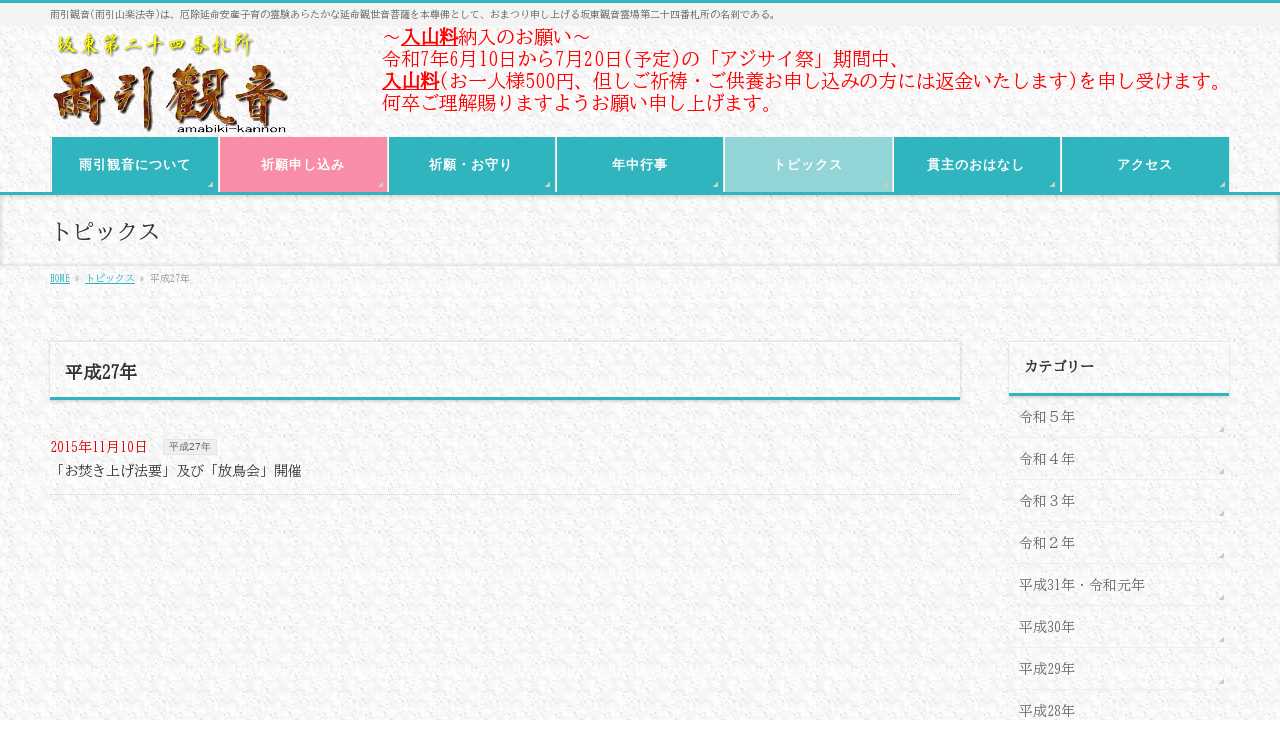

--- FILE ---
content_type: text/html; charset=UTF-8
request_url: http://www.amabiki.or.jp/info-cat/h27/
body_size: 61923
content:
<!DOCTYPE html>
<!--[if IE]>
<meta http-equiv="X-UA-Compatible" content="IE=Edge">
<![endif]-->
<html xmlns:fb="http://ogp.me/ns/fb#" lang="ja">
<head>
<meta charset="UTF-8" />
<link rel="start" href="http://www.amabiki.or.jp" title="HOME" />

<!--[if lte IE 8]>
<link rel="stylesheet" type="text/css" media="all" href="http://www.amabiki.or.jp/wp/wp-content/themes/biz-vektor-child/style_oldie.css" />
<![endif]-->
<meta id="viewport" name="viewport" content="width=device-width, initial-scale=1">

<title>平成27年 | 雨引観音(雨引山楽法寺)</title>
<meta name='robots' content='max-image-preview:large' />
<meta name="keywords" content="安産祈願,子育て,子授け,厄除け,護摩祈祷,車両祈祷,水子供養,水子納骨,精進料理,延命,金運,命名,孔雀(くじゃく)" />
<link rel='dns-prefetch' href='//ajax.googleapis.com' />
<link rel='dns-prefetch' href='//maps.googleapis.com' />
<link rel='dns-prefetch' href='//fonts.googleapis.com' />
<link rel="alternate" type="application/rss+xml" title="雨引観音(雨引山楽法寺) &raquo; フィード" href="http://www.amabiki.or.jp/feed/" />
<link rel="alternate" type="application/rss+xml" title="雨引観音(雨引山楽法寺) &raquo; コメントフィード" href="http://www.amabiki.or.jp/comments/feed/" />
<link rel="alternate" type="application/rss+xml" title="雨引観音(雨引山楽法寺) &raquo; 平成27年 トピックスカテゴリー のフィード" href="http://www.amabiki.or.jp/info-cat/h27/feed/" />
<meta name="description" content="平成27年 について。雨引観音(雨引山楽法寺) 雨引観音(雨引山楽法寺)は、厄除延命安産子育の霊験あらたかな延命観世音菩薩を本尊佛として、おまつり申し上げる坂東観音霊場第二十四番札所の名刹である。" />
<style type="text/css">.keyColorBG,.keyColorBGh:hover,.keyColor_bg,.keyColor_bg_hover:hover{background-color: #30b5be;}.keyColorCl,.keyColorClh:hover,.keyColor_txt,.keyColor_txt_hover:hover{color: #30b5be;}.keyColorBd,.keyColorBdh:hover,.keyColor_border,.keyColor_border_hover:hover{border-color: #30b5be;}.color_keyBG,.color_keyBGh:hover,.color_key_bg,.color_key_bg_hover:hover{background-color: #30b5be;}.color_keyCl,.color_keyClh:hover,.color_key_txt,.color_key_txt_hover:hover{color: #30b5be;}.color_keyBd,.color_keyBdh:hover,.color_key_border,.color_key_border_hover:hover{border-color: #30b5be;}</style>
<meta name="description" content="平成27年 について 雨引観音(雨引山楽法寺) 雨引観音(雨引山楽法寺)は、厄除延命安産子育の霊験あらたかな延命観世音菩薩を本尊佛として、おまつり申し上げる坂東観音霊場第二十四番札所の名刹である。" /><style id='wp-img-auto-sizes-contain-inline-css' type='text/css'>
img:is([sizes=auto i],[sizes^="auto," i]){contain-intrinsic-size:3000px 1500px}
/*# sourceURL=wp-img-auto-sizes-contain-inline-css */
</style>
<link rel='stylesheet' id='easy-modal-site-css' href='http://www.amabiki.or.jp/wp/wp-content/plugins/easy-modal/assets/styles/easy-modal-site.css?ver=0.1' type='text/css' media='all' />
<link rel='stylesheet' id='vkExUnit_common_style-css' href='http://www.amabiki.or.jp/wp/wp-content/plugins/vk-all-in-one-expansion-unit/assets/css/vkExUnit_style.css?ver=9.113.0.1' type='text/css' media='all' />
<style id='vkExUnit_common_style-inline-css' type='text/css'>
:root {--ver_page_top_button_url:url(http://www.amabiki.or.jp/wp/wp-content/plugins/vk-all-in-one-expansion-unit/assets/images/to-top-btn-icon.svg);}@font-face {font-weight: normal;font-style: normal;font-family: "vk_sns";src: url("http://www.amabiki.or.jp/wp/wp-content/plugins/vk-all-in-one-expansion-unit/inc/sns/icons/fonts/vk_sns.eot?-bq20cj");src: url("http://www.amabiki.or.jp/wp/wp-content/plugins/vk-all-in-one-expansion-unit/inc/sns/icons/fonts/vk_sns.eot?#iefix-bq20cj") format("embedded-opentype"),url("http://www.amabiki.or.jp/wp/wp-content/plugins/vk-all-in-one-expansion-unit/inc/sns/icons/fonts/vk_sns.woff?-bq20cj") format("woff"),url("http://www.amabiki.or.jp/wp/wp-content/plugins/vk-all-in-one-expansion-unit/inc/sns/icons/fonts/vk_sns.ttf?-bq20cj") format("truetype"),url("http://www.amabiki.or.jp/wp/wp-content/plugins/vk-all-in-one-expansion-unit/inc/sns/icons/fonts/vk_sns.svg?-bq20cj#vk_sns") format("svg");}
/*# sourceURL=vkExUnit_common_style-inline-css */
</style>
<link rel='stylesheet' id='add_google_fonts_Lato-css' href='//fonts.googleapis.com/css2?family=Lato%3Awght%40400%3B700&#038;display=swap&#038;subset=japanese&#038;ver=1768625220' type='text/css' media='all' />
<link rel='stylesheet' id='add_google_fonts_noto_sans-css' href='//fonts.googleapis.com/css2?family=Noto+Sans+JP%3Awght%40400%3B700&#038;display=swap&#038;subset=japanese&#038;ver=1768625220' type='text/css' media='all' />
<link rel='stylesheet' id='add_google_fonts_noto_serif-css' href='//fonts.googleapis.com/css?family=Noto+Serif+JP&#038;display=swap&#038;subset=japanese&#038;ver=1768625220' type='text/css' media='all' />
<link rel='stylesheet' id='add_google_fonts_BizUDG-css' href='//fonts.googleapis.com/css2?family=BIZ+UDGothic&#038;display=swap&#038;ver=1768625220' type='text/css' media='all' />
<link rel='stylesheet' id='add_google_fonts_BizUDM-css' href='//fonts.googleapis.com/css2?family=BIZ+UDMincho&#038;display=swap&#038;ver=1768625220' type='text/css' media='all' />
<link rel='stylesheet' id='Biz_Vektor_add_web_fonts_c1-css' href='//fonts.googleapis.com/css?family=Kosugi%7CKosugi+Maru%7CM+PLUS+1p%7CM+PLUS+Rounded+1c%7CNoto+Sans+JP%7CNoto+Serif+JP%7CSawarabi+Gothic%7CSawarabi+Mincho&#038;ver=1768625220' type='text/css' media='all' />
<style id='wp-emoji-styles-inline-css' type='text/css'>

	img.wp-smiley, img.emoji {
		display: inline !important;
		border: none !important;
		box-shadow: none !important;
		height: 1em !important;
		width: 1em !important;
		margin: 0 0.07em !important;
		vertical-align: -0.1em !important;
		background: none !important;
		padding: 0 !important;
	}
/*# sourceURL=wp-emoji-styles-inline-css */
</style>
<style id='wp-block-library-inline-css' type='text/css'>
:root{--wp-block-synced-color:#7a00df;--wp-block-synced-color--rgb:122,0,223;--wp-bound-block-color:var(--wp-block-synced-color);--wp-editor-canvas-background:#ddd;--wp-admin-theme-color:#007cba;--wp-admin-theme-color--rgb:0,124,186;--wp-admin-theme-color-darker-10:#006ba1;--wp-admin-theme-color-darker-10--rgb:0,107,160.5;--wp-admin-theme-color-darker-20:#005a87;--wp-admin-theme-color-darker-20--rgb:0,90,135;--wp-admin-border-width-focus:2px}@media (min-resolution:192dpi){:root{--wp-admin-border-width-focus:1.5px}}.wp-element-button{cursor:pointer}:root .has-very-light-gray-background-color{background-color:#eee}:root .has-very-dark-gray-background-color{background-color:#313131}:root .has-very-light-gray-color{color:#eee}:root .has-very-dark-gray-color{color:#313131}:root .has-vivid-green-cyan-to-vivid-cyan-blue-gradient-background{background:linear-gradient(135deg,#00d084,#0693e3)}:root .has-purple-crush-gradient-background{background:linear-gradient(135deg,#34e2e4,#4721fb 50%,#ab1dfe)}:root .has-hazy-dawn-gradient-background{background:linear-gradient(135deg,#faaca8,#dad0ec)}:root .has-subdued-olive-gradient-background{background:linear-gradient(135deg,#fafae1,#67a671)}:root .has-atomic-cream-gradient-background{background:linear-gradient(135deg,#fdd79a,#004a59)}:root .has-nightshade-gradient-background{background:linear-gradient(135deg,#330968,#31cdcf)}:root .has-midnight-gradient-background{background:linear-gradient(135deg,#020381,#2874fc)}:root{--wp--preset--font-size--normal:16px;--wp--preset--font-size--huge:42px}.has-regular-font-size{font-size:1em}.has-larger-font-size{font-size:2.625em}.has-normal-font-size{font-size:var(--wp--preset--font-size--normal)}.has-huge-font-size{font-size:var(--wp--preset--font-size--huge)}.has-text-align-center{text-align:center}.has-text-align-left{text-align:left}.has-text-align-right{text-align:right}.has-fit-text{white-space:nowrap!important}#end-resizable-editor-section{display:none}.aligncenter{clear:both}.items-justified-left{justify-content:flex-start}.items-justified-center{justify-content:center}.items-justified-right{justify-content:flex-end}.items-justified-space-between{justify-content:space-between}.screen-reader-text{border:0;clip-path:inset(50%);height:1px;margin:-1px;overflow:hidden;padding:0;position:absolute;width:1px;word-wrap:normal!important}.screen-reader-text:focus{background-color:#ddd;clip-path:none;color:#444;display:block;font-size:1em;height:auto;left:5px;line-height:normal;padding:15px 23px 14px;text-decoration:none;top:5px;width:auto;z-index:100000}html :where(.has-border-color){border-style:solid}html :where([style*=border-top-color]){border-top-style:solid}html :where([style*=border-right-color]){border-right-style:solid}html :where([style*=border-bottom-color]){border-bottom-style:solid}html :where([style*=border-left-color]){border-left-style:solid}html :where([style*=border-width]){border-style:solid}html :where([style*=border-top-width]){border-top-style:solid}html :where([style*=border-right-width]){border-right-style:solid}html :where([style*=border-bottom-width]){border-bottom-style:solid}html :where([style*=border-left-width]){border-left-style:solid}html :where(img[class*=wp-image-]){height:auto;max-width:100%}:where(figure){margin:0 0 1em}html :where(.is-position-sticky){--wp-admin--admin-bar--position-offset:var(--wp-admin--admin-bar--height,0px)}@media screen and (max-width:600px){html :where(.is-position-sticky){--wp-admin--admin-bar--position-offset:0px}}

/*# sourceURL=wp-block-library-inline-css */
</style><style id='global-styles-inline-css' type='text/css'>
:root{--wp--preset--aspect-ratio--square: 1;--wp--preset--aspect-ratio--4-3: 4/3;--wp--preset--aspect-ratio--3-4: 3/4;--wp--preset--aspect-ratio--3-2: 3/2;--wp--preset--aspect-ratio--2-3: 2/3;--wp--preset--aspect-ratio--16-9: 16/9;--wp--preset--aspect-ratio--9-16: 9/16;--wp--preset--color--black: #000000;--wp--preset--color--cyan-bluish-gray: #abb8c3;--wp--preset--color--white: #ffffff;--wp--preset--color--pale-pink: #f78da7;--wp--preset--color--vivid-red: #cf2e2e;--wp--preset--color--luminous-vivid-orange: #ff6900;--wp--preset--color--luminous-vivid-amber: #fcb900;--wp--preset--color--light-green-cyan: #7bdcb5;--wp--preset--color--vivid-green-cyan: #00d084;--wp--preset--color--pale-cyan-blue: #8ed1fc;--wp--preset--color--vivid-cyan-blue: #0693e3;--wp--preset--color--vivid-purple: #9b51e0;--wp--preset--gradient--vivid-cyan-blue-to-vivid-purple: linear-gradient(135deg,rgb(6,147,227) 0%,rgb(155,81,224) 100%);--wp--preset--gradient--light-green-cyan-to-vivid-green-cyan: linear-gradient(135deg,rgb(122,220,180) 0%,rgb(0,208,130) 100%);--wp--preset--gradient--luminous-vivid-amber-to-luminous-vivid-orange: linear-gradient(135deg,rgb(252,185,0) 0%,rgb(255,105,0) 100%);--wp--preset--gradient--luminous-vivid-orange-to-vivid-red: linear-gradient(135deg,rgb(255,105,0) 0%,rgb(207,46,46) 100%);--wp--preset--gradient--very-light-gray-to-cyan-bluish-gray: linear-gradient(135deg,rgb(238,238,238) 0%,rgb(169,184,195) 100%);--wp--preset--gradient--cool-to-warm-spectrum: linear-gradient(135deg,rgb(74,234,220) 0%,rgb(151,120,209) 20%,rgb(207,42,186) 40%,rgb(238,44,130) 60%,rgb(251,105,98) 80%,rgb(254,248,76) 100%);--wp--preset--gradient--blush-light-purple: linear-gradient(135deg,rgb(255,206,236) 0%,rgb(152,150,240) 100%);--wp--preset--gradient--blush-bordeaux: linear-gradient(135deg,rgb(254,205,165) 0%,rgb(254,45,45) 50%,rgb(107,0,62) 100%);--wp--preset--gradient--luminous-dusk: linear-gradient(135deg,rgb(255,203,112) 0%,rgb(199,81,192) 50%,rgb(65,88,208) 100%);--wp--preset--gradient--pale-ocean: linear-gradient(135deg,rgb(255,245,203) 0%,rgb(182,227,212) 50%,rgb(51,167,181) 100%);--wp--preset--gradient--electric-grass: linear-gradient(135deg,rgb(202,248,128) 0%,rgb(113,206,126) 100%);--wp--preset--gradient--midnight: linear-gradient(135deg,rgb(2,3,129) 0%,rgb(40,116,252) 100%);--wp--preset--font-size--small: 13px;--wp--preset--font-size--medium: 20px;--wp--preset--font-size--large: 36px;--wp--preset--font-size--x-large: 42px;--wp--preset--spacing--20: 0.44rem;--wp--preset--spacing--30: 0.67rem;--wp--preset--spacing--40: 1rem;--wp--preset--spacing--50: 1.5rem;--wp--preset--spacing--60: 2.25rem;--wp--preset--spacing--70: 3.38rem;--wp--preset--spacing--80: 5.06rem;--wp--preset--shadow--natural: 6px 6px 9px rgba(0, 0, 0, 0.2);--wp--preset--shadow--deep: 12px 12px 50px rgba(0, 0, 0, 0.4);--wp--preset--shadow--sharp: 6px 6px 0px rgba(0, 0, 0, 0.2);--wp--preset--shadow--outlined: 6px 6px 0px -3px rgb(255, 255, 255), 6px 6px rgb(0, 0, 0);--wp--preset--shadow--crisp: 6px 6px 0px rgb(0, 0, 0);}:where(.is-layout-flex){gap: 0.5em;}:where(.is-layout-grid){gap: 0.5em;}body .is-layout-flex{display: flex;}.is-layout-flex{flex-wrap: wrap;align-items: center;}.is-layout-flex > :is(*, div){margin: 0;}body .is-layout-grid{display: grid;}.is-layout-grid > :is(*, div){margin: 0;}:where(.wp-block-columns.is-layout-flex){gap: 2em;}:where(.wp-block-columns.is-layout-grid){gap: 2em;}:where(.wp-block-post-template.is-layout-flex){gap: 1.25em;}:where(.wp-block-post-template.is-layout-grid){gap: 1.25em;}.has-black-color{color: var(--wp--preset--color--black) !important;}.has-cyan-bluish-gray-color{color: var(--wp--preset--color--cyan-bluish-gray) !important;}.has-white-color{color: var(--wp--preset--color--white) !important;}.has-pale-pink-color{color: var(--wp--preset--color--pale-pink) !important;}.has-vivid-red-color{color: var(--wp--preset--color--vivid-red) !important;}.has-luminous-vivid-orange-color{color: var(--wp--preset--color--luminous-vivid-orange) !important;}.has-luminous-vivid-amber-color{color: var(--wp--preset--color--luminous-vivid-amber) !important;}.has-light-green-cyan-color{color: var(--wp--preset--color--light-green-cyan) !important;}.has-vivid-green-cyan-color{color: var(--wp--preset--color--vivid-green-cyan) !important;}.has-pale-cyan-blue-color{color: var(--wp--preset--color--pale-cyan-blue) !important;}.has-vivid-cyan-blue-color{color: var(--wp--preset--color--vivid-cyan-blue) !important;}.has-vivid-purple-color{color: var(--wp--preset--color--vivid-purple) !important;}.has-black-background-color{background-color: var(--wp--preset--color--black) !important;}.has-cyan-bluish-gray-background-color{background-color: var(--wp--preset--color--cyan-bluish-gray) !important;}.has-white-background-color{background-color: var(--wp--preset--color--white) !important;}.has-pale-pink-background-color{background-color: var(--wp--preset--color--pale-pink) !important;}.has-vivid-red-background-color{background-color: var(--wp--preset--color--vivid-red) !important;}.has-luminous-vivid-orange-background-color{background-color: var(--wp--preset--color--luminous-vivid-orange) !important;}.has-luminous-vivid-amber-background-color{background-color: var(--wp--preset--color--luminous-vivid-amber) !important;}.has-light-green-cyan-background-color{background-color: var(--wp--preset--color--light-green-cyan) !important;}.has-vivid-green-cyan-background-color{background-color: var(--wp--preset--color--vivid-green-cyan) !important;}.has-pale-cyan-blue-background-color{background-color: var(--wp--preset--color--pale-cyan-blue) !important;}.has-vivid-cyan-blue-background-color{background-color: var(--wp--preset--color--vivid-cyan-blue) !important;}.has-vivid-purple-background-color{background-color: var(--wp--preset--color--vivid-purple) !important;}.has-black-border-color{border-color: var(--wp--preset--color--black) !important;}.has-cyan-bluish-gray-border-color{border-color: var(--wp--preset--color--cyan-bluish-gray) !important;}.has-white-border-color{border-color: var(--wp--preset--color--white) !important;}.has-pale-pink-border-color{border-color: var(--wp--preset--color--pale-pink) !important;}.has-vivid-red-border-color{border-color: var(--wp--preset--color--vivid-red) !important;}.has-luminous-vivid-orange-border-color{border-color: var(--wp--preset--color--luminous-vivid-orange) !important;}.has-luminous-vivid-amber-border-color{border-color: var(--wp--preset--color--luminous-vivid-amber) !important;}.has-light-green-cyan-border-color{border-color: var(--wp--preset--color--light-green-cyan) !important;}.has-vivid-green-cyan-border-color{border-color: var(--wp--preset--color--vivid-green-cyan) !important;}.has-pale-cyan-blue-border-color{border-color: var(--wp--preset--color--pale-cyan-blue) !important;}.has-vivid-cyan-blue-border-color{border-color: var(--wp--preset--color--vivid-cyan-blue) !important;}.has-vivid-purple-border-color{border-color: var(--wp--preset--color--vivid-purple) !important;}.has-vivid-cyan-blue-to-vivid-purple-gradient-background{background: var(--wp--preset--gradient--vivid-cyan-blue-to-vivid-purple) !important;}.has-light-green-cyan-to-vivid-green-cyan-gradient-background{background: var(--wp--preset--gradient--light-green-cyan-to-vivid-green-cyan) !important;}.has-luminous-vivid-amber-to-luminous-vivid-orange-gradient-background{background: var(--wp--preset--gradient--luminous-vivid-amber-to-luminous-vivid-orange) !important;}.has-luminous-vivid-orange-to-vivid-red-gradient-background{background: var(--wp--preset--gradient--luminous-vivid-orange-to-vivid-red) !important;}.has-very-light-gray-to-cyan-bluish-gray-gradient-background{background: var(--wp--preset--gradient--very-light-gray-to-cyan-bluish-gray) !important;}.has-cool-to-warm-spectrum-gradient-background{background: var(--wp--preset--gradient--cool-to-warm-spectrum) !important;}.has-blush-light-purple-gradient-background{background: var(--wp--preset--gradient--blush-light-purple) !important;}.has-blush-bordeaux-gradient-background{background: var(--wp--preset--gradient--blush-bordeaux) !important;}.has-luminous-dusk-gradient-background{background: var(--wp--preset--gradient--luminous-dusk) !important;}.has-pale-ocean-gradient-background{background: var(--wp--preset--gradient--pale-ocean) !important;}.has-electric-grass-gradient-background{background: var(--wp--preset--gradient--electric-grass) !important;}.has-midnight-gradient-background{background: var(--wp--preset--gradient--midnight) !important;}.has-small-font-size{font-size: var(--wp--preset--font-size--small) !important;}.has-medium-font-size{font-size: var(--wp--preset--font-size--medium) !important;}.has-large-font-size{font-size: var(--wp--preset--font-size--large) !important;}.has-x-large-font-size{font-size: var(--wp--preset--font-size--x-large) !important;}
/*# sourceURL=global-styles-inline-css */
</style>

<style id='classic-theme-styles-inline-css' type='text/css'>
/*! This file is auto-generated */
.wp-block-button__link{color:#fff;background-color:#32373c;border-radius:9999px;box-shadow:none;text-decoration:none;padding:calc(.667em + 2px) calc(1.333em + 2px);font-size:1.125em}.wp-block-file__button{background:#32373c;color:#fff;text-decoration:none}
/*# sourceURL=/wp-includes/css/classic-themes.min.css */
</style>
<link rel='stylesheet' id='contact-form-7-css' href='http://www.amabiki.or.jp/wp/wp-content/plugins/contact-form-7/includes/css/styles.css?ver=9.9.9' type='text/css' media='all' />
<link rel='stylesheet' id='jquery-ui-theme-css' href='http://ajax.googleapis.com/ajax/libs/jqueryui/1.11.4/themes/pepper-grinder/jquery-ui.min.css?ver=1.11.4' type='text/css' media='all' />
<link rel='stylesheet' id='jquery-ui-timepicker-css' href='http://www.amabiki.or.jp/wp/wp-content/plugins/contact-form-7-datepicker/js/jquery-ui-timepicker/jquery-ui-timepicker-addon.min.css' type='text/css' media='all' />
<link rel='stylesheet' id='contact-form-7-confirm-css' href='http://www.amabiki.or.jp/wp/wp-content/plugins/contact-form-7-add-confirm/includes/css/styles.css?ver=5.1' type='text/css' media='all' />
<link rel='stylesheet' id='google-maps-builder-plugin-styles-css' href='http://www.amabiki.or.jp/wp/wp-content/plugins/google-maps-builder/vendor/wordimpress/maps-builder-core/assets/css/google-maps-builder.min.css?ver=2.1.2' type='text/css' media='all' />
<link rel='stylesheet' id='google-maps-builder-map-icons-css' href='http://www.amabiki.or.jp/wp/wp-content/plugins/google-maps-builder/vendor/wordimpress/maps-builder-core/includes/libraries/map-icons/css/map-icons.css?ver=2.1.2' type='text/css' media='all' />
<link rel='stylesheet' id='Biz_Vektor_common_style-css' href='http://www.amabiki.or.jp/wp/wp-content/themes/biz-vektor/css/bizvektor_common_min.css?ver=1.13.1' type='text/css' media='all' />
<link rel='stylesheet' id='Biz_Vektor_Design_style-css' href='http://www.amabiki.or.jp/wp/wp-content/themes/biz-vektor/design_skins/002/002.css?ver=1.13.1' type='text/css' media='all' />
<link rel='stylesheet' id='Biz_Vektor_plugin_sns_style-css' href='http://www.amabiki.or.jp/wp/wp-content/themes/biz-vektor/plugins/sns/style_bizvektor_sns.css' type='text/css' media='all' />
<link rel='stylesheet' id='veu-cta-css' href='http://www.amabiki.or.jp/wp/wp-content/plugins/vk-all-in-one-expansion-unit/inc/call-to-action/package/assets/css/style.css?ver=9.113.0.1' type='text/css' media='all' />
<link rel='stylesheet' id='jquery.lightbox.min.css-css' href='http://www.amabiki.or.jp/wp/wp-content/plugins/wp-jquery-lightbox/lightboxes/wp-jquery-lightbox/styles/lightbox.min.css?ver=2.3.4' type='text/css' media='all' />
<link rel='stylesheet' id='jqlb-overrides-css' href='http://www.amabiki.or.jp/wp/wp-content/plugins/wp-jquery-lightbox/lightboxes/wp-jquery-lightbox/styles/overrides.css?ver=2.3.4' type='text/css' media='all' />
<style id='jqlb-overrides-inline-css' type='text/css'>

			#outerImageContainer {
				box-shadow: 0 0 4px 2px rgba(0,0,0,.2);
			}
			#imageContainer{
				padding: 6px;
			}
			#imageDataContainer {
				box-shadow: 0 -4px 0 0 #fff, 0 0 4px 2px rgba(0,0,0,.1);
				z-index: auto;
			}
			#prevArrow,
			#nextArrow{
				background-color: rgba(255,255,255,.7;
				color: #000000;
			}
/*# sourceURL=jqlb-overrides-inline-css */
</style>
<script type="text/javascript" src="http://www.amabiki.or.jp/wp/wp-includes/js/jquery/jquery.min.js?ver=3.7.1" id="jquery-core-js"></script>
<script type="text/javascript" src="http://www.amabiki.or.jp/wp/wp-includes/js/jquery/jquery-migrate.min.js?ver=3.4.1" id="jquery-migrate-js"></script>
<script type="text/javascript" src="https://maps.googleapis.com/maps/api/js?v=3.exp&amp;libraries=places&amp;key=AIzaSyAdwFrkFADrgRmMnrBFBykJ1DHa1JYOqGU" id="google-maps-builder-gmaps-js"></script>
<link rel="https://api.w.org/" href="http://www.amabiki.or.jp/wp-json/" /><link rel="alternate" title="JSON" type="application/json" href="http://www.amabiki.or.jp/wp-json/wp/v2/info-cat/30" /><link rel="EditURI" type="application/rsd+xml" title="RSD" href="http://www.amabiki.or.jp/wp/xmlrpc.php?rsd" />
<!-- [ BizVektor OGP ] -->
<meta property="og:site_name" content="雨引観音(雨引山楽法寺)" />
<meta property="og:url" content="http://www.amabiki.or.jp/info-cat/h27/" />
<meta property="fb:app_id" content="" />
<meta property="og:type" content="article" />
<!-- [ /BizVektor OGP ] -->
<!--[if lte IE 8]>
<link rel="stylesheet" type="text/css" media="all" href="http://www.amabiki.or.jp/wp/wp-content/themes/biz-vektor/design_skins/002/002_oldie.css" />
<![endif]-->
<link rel="SHORTCUT ICON" HREF="/favicon.ico" /><link rel="preconnect" href="https://fonts.gstatic.com">
<link href="https://fonts.googleapis.com/css2?family=Anton&family=Lato:wght@900&display=swap" rel="stylesheet"><link rel="pingback" href="http://www.amabiki.or.jp/wp/xmlrpc.php" />
<style>.simplemap img{max-width:none !important;padding:0 !important;margin:0 !important;}.staticmap,.staticmap img{max-width:100% !important;height:auto !important;}.simplemap .simplemap-content{display:none;}</style>
<script>var google_map_api_key = "AIzaSyAdwFrkFADrgRmMnrBFBykJ1DHa1JYOqGU";</script><style type="text/css" id="custom-background-css">
body.custom-background { background-image: url("http://www.amabiki.or.jp/wp/wp-content/uploads/2015/08/b079.jpg"); background-position: left top; background-size: auto; background-repeat: repeat; background-attachment: scroll; }
</style>
			<style type="text/css">
/* FontNormal */
a,
a:hover,
a:active,
#header #headContact #headContactTel,
#gMenu .menu li a span,
#content h4,
#content h5,
#content dt,
#content .child_page_block h4 a:hover,
#content .child_page_block p a:hover,
.paging span,
.paging a,
#content .infoList ul li .infoTxt a:hover,
#content .infoList .infoListBox div.entryTxtBox h4.entryTitle a,
#footerSiteMap .menu a:hover,
#topPr h3 a:hover,
#topPr .topPrDescription a:hover,
#content ul.linkList li a:hover,
#content .childPageBox ul li.current_page_item a,
#content .childPageBox ul li.current_page_item ul li a:hover,
#content .childPageBox ul li a:hover,
#content .childPageBox ul li.current_page_item a	{ color:#30b5be;}

/* bg */
::selection			{ background-color:#30b5be;}
::-moz-selection	{ background-color:#30b5be;}
/* bg */
#gMenu .assistive-text,
#content .mainFootContact .mainFootBt a,
.paging span.current,
.paging a:hover,
#content .infoList .infoCate a:hover,
.sideTower li.sideBnr#sideContact a,
form#searchform input#searchsubmit,
#pagetop a:hover,
a.btn,
.linkBtn a,
input[type=button],
input[type=submit]	{ background-color:#30b5be;}

/* border */
#searchform input[type=submit],
p.form-submit input[type=submit],
form#searchform input#searchsubmit,
#content form input.wpcf7-submit,
#confirm-button input,
a.btn,
.linkBtn a,
input[type=button],
input[type=submit],
.moreLink a,
#headerTop,
#content h3,
#content .child_page_block h4 a,
.paging span,
.paging a,
form#searchform input#searchsubmit	{ border-color:#30b5be;}

#gMenu	{ border-top-color:#30b5be;}
#content h2,
#content h1.contentTitle,
#content h1.entryPostTitle,
.sideTower .localHead,
#topPr h3 a	{ border-bottom-color:#30b5be; }

@media (min-width: 770px) {
#gMenu { border-top-color:#eeeeee;}
#gMenu	{ border-bottom-color:#30b5be; }
#footMenu .menu li a:hover	{ color:#30b5be; }
}
		</style>
<!--[if lte IE 8]>
<style type="text/css">
#gMenu	{ border-bottom-color:#30b5be; }
#footMenu .menu li a:hover	{ color:#30b5be; }
</style>
<![endif]-->
<style type="text/css">
/*-------------------------------------------*/
/*	menu divide
/*-------------------------------------------*/
@media (min-width: 970px) { #gMenu .menu > li { width:16.65%; text-align:center; } }
</style>
<style type="text/css">
/*-------------------------------------------*/
/*	font
/*-------------------------------------------*/
h1,h2,h3,h4,h4,h5,h6,#header #site-title,#pageTitBnr #pageTitInner #pageTit,#content .leadTxt,#sideTower .localHead {font-family: Lato, "BIZ UDGothic", "Noto Sans JP", "M PLUS 1p", "ヒラギノ角ゴ Pro W3", "Hiragino Kaku Gothic Pro", "メイリオ", Meiryo, arial, helvetica, clean, sans-serif; }
#pageTitBnr #pageTitInner #pageTit { font-weight:lighter; }
#gMenu .menu li a strong {font-family: Lato, "BIZ UDGothic", "Noto Sans JP", "M PLUS 1p", "ヒラギノ角ゴ Pro W3", "Hiragino Kaku Gothic Pro", "メイリオ", Meiryo, arial, helvetica, clean, sans-serif; }
</style>
<link rel="stylesheet" href="http://www.amabiki.or.jp/wp/wp-content/themes/biz-vektor-child/style.css" type="text/css" media="all" />
			<script type="text/javascript">
			var _gaq = _gaq || [];
			_gaq.push(['_setAccount', 'UA-71641933-1']);
			_gaq.push(['_trackPageview']);
							(function() {
				var ga = document.createElement('script'); ga.type = 'text/javascript'; ga.async = true;
				ga.src = ('https:' == document.location.protocol ? 'https://ssl' : 'http://www') + '.google-analytics.com/ga.js';
				var s = document.getElementsByTagName('script')[0]; s.parentNode.insertBefore(ga, s);
			})();
			</script>
					<script>
			(function(i,s,o,g,r,a,m){i['GoogleAnalyticsObject']=r;i[r]=i[r]||function(){
			(i[r].q=i[r].q||[]).push(arguments)},i[r].l=1*new Date();a=s.createElement(o),
			m=s.getElementsByTagName(o)[0];a.async=1;a.src=g;m.parentNode.insertBefore(a,m)
			})(window,document,'script','//www.google-analytics.com/analytics.js','ga');
			ga('create', 'UA-71641933-1', 'www.amabiki.or.jp');
			ga('send', 'pageview');
						</script>
		</head>

<body class="archive tax-info-cat term-h27 term-30 custom-background wp-theme-biz-vektor wp-child-theme-biz-vektor-child two-column right-sidebar post-type-info">

<div id="fb-root"></div>

<div id="wrap">

<!--[if lte IE 8]>
<div id="eradi_ie_box">
<div class="alert_title">ご利用の <span style="font-weight: bold;">Internet Exproler</span> は古すぎます。</div>
<p>あなたがご利用の Internet Explorer はすでにサポートが終了しているため、正しい表示・動作を保証しておりません。<br />
古い Internet Exproler はセキュリティーの観点からも、<a href="https://www.microsoft.com/ja-jp/windows/lifecycle/iesupport/" target="_blank" >新しいブラウザに移行する事が強く推奨されています。</a><br />
<a href="http://windows.microsoft.com/ja-jp/internet-explorer/" target="_blank" >最新のInternet Exproler</a> や <a href="https://www.microsoft.com/ja-jp/windows/microsoft-edge" target="_blank" >Edge</a> を利用するか、<a href="https://www.google.co.jp/chrome/browser/index.html" target="_blank">Chrome</a> や <a href="https://www.mozilla.org/ja/firefox/new/" target="_blank">Firefox</a> など、より早くて快適なブラウザをご利用ください。</p>
</div>
<![endif]-->

<!-- [ #headerTop ] -->
<div id="headerTop">
<div class="innerBox">
<div id="site-description">雨引観音(雨引山楽法寺)は、厄除延命安産子育の霊験あらたかな延命観世音菩薩を本尊佛として、おまつり申し上げる坂東観音霊場第二十四番札所の名刹である。</div>
</div>
</div><!-- [ /#headerTop ] -->

<!-- [ #header ] -->
<header id="header" class="header">
<div id="headerInner" class="innerBox">
<!-- [ #headLogo ] -->
<div id="site-title">
<a href="http://www.amabiki.or.jp/" title="雨引観音(雨引山楽法寺)" rel="home">
<img src="/wp/wp-content/uploads/2015/08/title.png" alt="雨引観音(雨引山楽法寺)" /></a>
</div>
<!-- [ /#headLogo ] -->

<!-- [ #headContact ] -->
<div id="headContact" class="itemClose" onclick="showHide('headContact');"><div id="headContactInner">
<div id="headContactTxt"><p class="attention">～<span style="font-weight:bold; text-decoration:underline;">入山料</span>納入のお願い～<br>令和7年6月10日から7月20日(予定)の「アジサイ祭」期間中、<br><span style="font-weight:bold; text-decoration:underline;">入山料</span>(お一人様500円、但しご祈祷・ご供養お申し込みの方には返金いたします)を申し受けます。<br>何卒ご理解賜りますようお願い申し上げます。</p></div>
<div id="headContactTel">TEL 0296-58-5009</div>
</div></div><!-- [ /#headContact ] -->

</div>
<!-- #headerInner -->
</header>
<!-- [ /#header ] -->


<!-- [ #gMenu ] -->
<div id="gMenu" class="itemClose">
<div id="gMenuInner" class="innerBox">
<h3 class="assistive-text" onclick="showHide('gMenu');"><span>MENU</span></h3>
<div class="skip-link screen-reader-text">
	<a href="#content" title="メニューを飛ばす">メニューを飛ばす</a>
</div>
<div class="menu-header-navigation-container"><ul id="menu-header-navigation" class="menu"><li id="menu-item-651" class="menu-item menu-item-type-post_type menu-item-object-page menu-item-has-children"><a href="http://www.amabiki.or.jp/amabiki/"><strong>雨引観音について</strong></a>
<ul class="sub-menu">
	<li id="menu-item-652" class="menu-item menu-item-type-post_type menu-item-object-page"><a href="http://www.amabiki.or.jp/amabiki/shodou/">諸堂のご案内</a></li>
	<li id="menu-item-653" class="menu-item menu-item-type-post_type menu-item-object-page"><a href="http://www.amabiki.or.jp/amabiki/history/">雨引山のいわれとご利益</a></li>
	<li id="menu-item-654" class="menu-item menu-item-type-post_type menu-item-object-page"><a href="http://www.amabiki.or.jp/amabiki/juho/">雨引山什宝の紹介</a></li>
	<li id="menu-item-1888" class="menu-item menu-item-type-post_type menu-item-object-page"><a href="http://www.amabiki.or.jp/amabiki/charnel/">納骨堂のご案内</a></li>
</ul>
</li>
<li id="menu-item-1739" class="application menu-item menu-item-type-custom menu-item-object-custom"><a href="/prayer/receive/"><strong>祈願申し込み</strong></a></li>
<li id="menu-item-655" class="menu-item menu-item-type-post_type menu-item-object-page menu-item-has-children"><a href="http://www.amabiki.or.jp/prayer/"><strong>祈願・お守り</strong></a>
<ul class="sub-menu">
	<li id="menu-item-659" class="menu-item menu-item-type-post_type menu-item-object-page"><a href="http://www.amabiki.or.jp/prayer/anzan/">安産祈願</a></li>
	<li id="menu-item-658" class="menu-item menu-item-type-post_type menu-item-object-page"><a href="http://www.amabiki.or.jp/prayer/kosodate/">子育祈願</a></li>
	<li id="menu-item-1690" class="menu-item menu-item-type-post_type menu-item-object-page"><a href="http://www.amabiki.or.jp/prayer/rand/">ランドセル祈願(学業身体)</a></li>
	<li id="menu-item-660" class="menu-item menu-item-type-post_type menu-item-object-page"><a href="http://www.amabiki.or.jp/prayer/seizin/">十三歳成人祈願</a></li>
	<li id="menu-item-1723" class="menu-item menu-item-type-post_type menu-item-object-page"><a href="http://www.amabiki.or.jp/prayer/bujisokusai/">無事息災</a></li>
	<li id="menu-item-662" class="menu-item menu-item-type-post_type menu-item-object-page"><a href="http://www.amabiki.or.jp/prayer/goma/">護摩祈願</a></li>
	<li id="menu-item-661" class="menu-item menu-item-type-post_type menu-item-object-page"><a href="http://www.amabiki.or.jp/prayer/receive/">申込手順</a></li>
	<li id="menu-item-656" class="menu-item menu-item-type-post_type menu-item-object-page"><a href="http://www.amabiki.or.jp/prayer/amulet/">お守りの紹介</a></li>
</ul>
</li>
<li id="menu-item-664" class="menu-item menu-item-type-post_type menu-item-object-page menu-item-has-children"><a href="http://www.amabiki.or.jp/annualevents/"><strong>年中行事</strong></a>
<ul class="sub-menu">
	<li id="menu-item-665" class="menu-item menu-item-type-post_type menu-item-object-page"><a href="http://www.amabiki.or.jp/annualevents/event/">年中行事のご案内</a></li>
	<li id="menu-item-666" class="menu-item menu-item-type-post_type menu-item-object-page"><a href="http://www.amabiki.or.jp/annualevents/kijin/">マダラ鬼神祭</a></li>
	<li id="menu-item-667" class="menu-item menu-item-type-post_type menu-item-object-page"><a href="http://www.amabiki.or.jp/annualevents/banrei/">万霊総供養</a></li>
	<li id="menu-item-1572" class="menu-item menu-item-type-post_type menu-item-object-page"><a href="http://www.amabiki.or.jp/annualevents/ajisai/">あじさい祭</a></li>
</ul>
</li>
<li id="menu-item-668" class="menu-item menu-item-type-custom menu-item-object-custom current-menu-ancestor"><a href="/info/"><strong>トピックス</strong></a></li>
<li id="menu-item-669" class="menu-item menu-item-type-custom menu-item-object-custom"><a href="/kanshu/"><strong>貫主のおはなし</strong></a></li>
<li id="menu-item-670" class="menu-item menu-item-type-post_type menu-item-object-page"><a href="http://www.amabiki.or.jp/access/"><strong>アクセス</strong></a></li>
</ul></div>
</div><!-- [ /#gMenuInner ] -->
</div>
<!-- [ /#gMenu ] -->


<div id="pageTitBnr">
<div class="innerBox">
<div id="pageTitInner">
<h1 id="pageTit">
トピックス</h1>
</div><!-- [ /#pageTitInner ] -->
</div>
</div><!-- [ /#pageTitBnr ] -->
<!-- [ #panList ] -->
<div id="panList">
<div id="panListInner" class="innerBox"><ul><li id="panHome" itemprop="itemListElement" itemscope itemtype="http://schema.org/ListItem"><a href="http://www.amabiki.or.jp" itemprop="item"><span itemprop="name">HOME</span></a> &raquo; </li><li itemprop="itemListElement" itemscope itemtype="http://schema.org/ListItem"><a href="http://www.amabiki.or.jp/info/" itemprop="item"><span itemprop="name">トピックス</span></a> &raquo; </li><li itemprop="itemListElement" itemscope itemtype="http://schema.org/ListItem"><span itemprop="name">平成27年</span></li></ul></div>
</div>
<!-- [ /#panList ] -->

<div id="main" class="main"><!-- [ #container ] -->
<div id="container" class="innerBox">
	<!-- [ #content ] -->
	<div id="content" class="content">
	<h1 class="contentTitle">平成27年</h1>			<div class="infoList">
		
					<ul class="entryList">
							<li id="post-1284">
<span class="infoDate">2015年11月10日</span>
<span class="infoCate"> <a href="http://www.amabiki.or.jp/info-cat/h27/" rel="tag">平成27年</a></span>
<span class="infoTxt"><a href="http://www.amabiki.or.jp/info/20151110/">「お焚き上げ法要」及び「放鳥会」開催</a></span>
</li>						</ul>
		
				</div><!-- [ /.infoList ] -->
		</div>
	<!-- [ /#content ] -->

<!-- [ #sideTower ] -->
<div id="sideTower" class="sideTower">
            <div class="localSection sideWidget">
            <div class="localNaviBox">
            <h3 class="localHead">カテゴリー</h3>
            <ul class="localNavi">
            	<li class="cat-item cat-item-44"><a href="http://www.amabiki.or.jp/info-cat/r05/">令和５年</a>
</li>
	<li class="cat-item cat-item-41"><a href="http://www.amabiki.or.jp/info-cat/r04/">令和４年</a>
</li>
	<li class="cat-item cat-item-40"><a href="http://www.amabiki.or.jp/info-cat/r03/">令和３年</a>
</li>
	<li class="cat-item cat-item-39"><a href="http://www.amabiki.or.jp/info-cat/r02/">令和２年</a>
</li>
	<li class="cat-item cat-item-34"><a href="http://www.amabiki.or.jp/info-cat/h31/">平成31年・令和元年</a>
</li>
	<li class="cat-item cat-item-33"><a href="http://www.amabiki.or.jp/info-cat/h30/">平成30年</a>
</li>
	<li class="cat-item cat-item-32"><a href="http://www.amabiki.or.jp/info-cat/h29/">平成29年</a>
</li>
	<li class="cat-item cat-item-31"><a href="http://www.amabiki.or.jp/info-cat/h28/">平成28年</a>
</li>
	<li class="cat-item cat-item-30 current-cat"><a aria-current="page" href="http://www.amabiki.or.jp/info-cat/h27/">平成27年</a>
</li>
	<li class="cat-item cat-item-5"><a href="http://www.amabiki.or.jp/info-cat/h26/">平成26年</a>
</li>
	<li class="cat-item cat-item-6"><a href="http://www.amabiki.or.jp/info-cat/h25/">平成25年</a>
</li>
	<li class="cat-item cat-item-7"><a href="http://www.amabiki.or.jp/info-cat/h24/">平成24年</a>
</li>
	<li class="cat-item cat-item-8"><a href="http://www.amabiki.or.jp/info-cat/h23/">平成23年</a>
</li>
	<li class="cat-item cat-item-16"><a href="http://www.amabiki.or.jp/info-cat/h22/">平成22年</a>
</li>
	<li class="cat-item cat-item-17"><a href="http://www.amabiki.or.jp/info-cat/h21/">平成21年</a>
</li>
	<li class="cat-item cat-item-18"><a href="http://www.amabiki.or.jp/info-cat/h20/">平成20年</a>
</li>
	<li class="cat-item cat-item-19"><a href="http://www.amabiki.or.jp/info-cat/h19/">平成19年</a>
</li>
	<li class="cat-item cat-item-20"><a href="http://www.amabiki.or.jp/info-cat/h18/">平成18年</a>
</li>
	<li class="cat-item cat-item-21"><a href="http://www.amabiki.or.jp/info-cat/h17/">平成17年</a>
</li>
	<li class="cat-item cat-item-22"><a href="http://www.amabiki.or.jp/info-cat/h16/">平成16年</a>
</li>
	<li class="cat-item cat-item-23"><a href="http://www.amabiki.or.jp/info-cat/h15/">平成15年</a>
</li>
	<li class="cat-item cat-item-24"><a href="http://www.amabiki.or.jp/info-cat/h14/">平成14年</a>
</li>
	<li class="cat-item cat-item-25"><a href="http://www.amabiki.or.jp/info-cat/h13/">平成13年</a>
</li>
	<li class="cat-item cat-item-26"><a href="http://www.amabiki.or.jp/info-cat/h12/">平成12年</a>
</li>
            </ul>
            </div>
            </div>
        <div class="widget_text sideWidget widget widget_custom_html" id="custom_html-4"><div class="textwidget custom-html-widget"><p><a href="/prayer/receive/"><img src="/wp/wp-content/uploads/2022/11/kiganmoushikomi.png" alt="ご祈願お申込み"></a><br></p>
<p><a href="/contactform/"><img src="/wp/wp-content/uploads/2015/08/contact.png" alt="お問い合わせ"></a><br></p>
<p><a href="/linklist/"><img src="/wp/wp-content/uploads/2015/08/link.png" alt="リンク集"></a><br></p>
<p><a href="https://furisode-kyosen.jp/lp/kosodatekigan-amabiki/" target="_blank"><img src="/wp/wp-content/uploads/2021/07/kyosen-3.jpg" alt=""></a><br></p>
<p><a href="https://furisode-kyosen.jp/lp/shichigosan-amabiki/" target="_blank"><img src="/wp/wp-content/uploads/2020/09/banner_kyosen_2.png" alt=""></a><br></p>
<p><a href="/livemovie/"><img src="/wp/wp-content/uploads/2020/09/banner_lv.png" alt="護摩祈願ライブ配信"></a><br></p>
<p><a href="https://youtu.be/bIyE0cVXEGM"><img src="/wp/wp-content/uploads/2020/09/banner_anzankigan.png" alt="安産祈願ご希望の方へ"></a><br></p>
<p><a href="/info/20190122/"><img src="/wp/wp-content/uploads/2020/09/banner_kihu.png" alt="寄付のお願い"></a><br></p>
<p><a href="https://twitter.com/amabikitemple" target="_blank"><img src="/wp/wp-content/uploads/2017/08/banner_Tw.png" alt="Twitter"></a><br></p>
<p><a href="https://www.instagram.com/amabiki_kannon/?hl=ja" target="_blank"><img src="/wp/wp-content/uploads/2017/08/banner_in.png" alt="Instagram"></a><br></p>
<p><a href="https://www.facebook.com/%E9%9B%A8%E5%BC%95%E8%A6%B3%E9%9F%B3-191230944732868/" target="_blank"><img src="/wp/wp-content/uploads/2017/08/banner_fb.png" alt="Facebook"></a><br></p>
</div></div></div>
<!-- [ /#sideTower ] -->
</div>
<!-- [ /#container ] -->

</div><!-- #main -->

<div id="back-top">
<a href="#wrap">
	<img id="pagetop" src="http://www.amabiki.or.jp/wp/wp-content/themes/biz-vektor/js/res-vektor/images/footer_pagetop.png" alt="PAGETOP" />
</a>
</div>

<!-- [ #footerSection ] -->
<div id="footerSection">

	<div id="pagetop">
	<div id="pagetopInner" class="innerBox">
	<a href="#wrap">PAGETOP</a>
	</div>
	</div>

	<div id="footMenu">
	<div id="footMenuInner" class="innerBox">
	<div class="menu-footer-navigation-container"><ul id="menu-footer-navigation" class="menu"><li id="menu-item-1136" class="menu-item menu-item-type-post_type menu-item-object-page menu-item-1136"><a href="http://www.amabiki.or.jp/sitemap/">サイトマップ</a></li>
</ul></div>	</div>
	</div>

	<!-- [ #footer ] -->
	<div id="footer">
	<!-- [ #footerInner ] -->
	<div id="footerInner" class="innerBox">
		<dl id="footerOutline">
		<dt>雨引観音</dt>
		<dd>
		〒309-1231<br />
茨城県桜川市本木１<br />
電話：0296-58-5009		</dd>
		</dl>
		<!-- [ #footerSiteMap ] -->
		<div id="footerSiteMap">
<div class="menu-footer-sitemap-container"><ul id="menu-footer-sitemap" class="menu"><li id="menu-item-1050" class="menu-item menu-item-type-post_type menu-item-object-page menu-item-has-children menu-item-1050"><a href="http://www.amabiki.or.jp/amabiki/">雨引観音について</a>
<ul class="sub-menu">
	<li id="menu-item-1051" class="menu-item menu-item-type-post_type menu-item-object-page menu-item-1051"><a href="http://www.amabiki.or.jp/amabiki/shodou/">諸堂のご案内</a></li>
	<li id="menu-item-1052" class="menu-item menu-item-type-post_type menu-item-object-page menu-item-1052"><a href="http://www.amabiki.or.jp/amabiki/history/">雨引山のいわれとご利益</a></li>
	<li id="menu-item-1053" class="menu-item menu-item-type-post_type menu-item-object-page menu-item-1053"><a href="http://www.amabiki.or.jp/amabiki/juho/">雨引山什宝の紹介</a></li>
	<li id="menu-item-1887" class="menu-item menu-item-type-post_type menu-item-object-page menu-item-1887"><a href="http://www.amabiki.or.jp/amabiki/charnel/">納骨堂のご案内</a></li>
</ul>
</li>
<li id="menu-item-1754" class="menu-item menu-item-type-custom menu-item-object-custom menu-item-1754"><a href="/prayer/receive/">祈願申し込み</a></li>
<li id="menu-item-1040" class="menu-item menu-item-type-post_type menu-item-object-page menu-item-has-children menu-item-1040"><a href="http://www.amabiki.or.jp/prayer/">祈願・お守り</a>
<ul class="sub-menu">
	<li id="menu-item-1041" class="menu-item menu-item-type-post_type menu-item-object-page menu-item-1041"><a href="http://www.amabiki.or.jp/prayer/anzan/">安産祈願</a></li>
	<li id="menu-item-1042" class="menu-item menu-item-type-post_type menu-item-object-page menu-item-1042"><a href="http://www.amabiki.or.jp/prayer/kosodate/">子育祈願</a></li>
	<li id="menu-item-1689" class="menu-item menu-item-type-post_type menu-item-object-page menu-item-1689"><a href="http://www.amabiki.or.jp/prayer/rand/">ランドセル祈願(学業身体)</a></li>
	<li id="menu-item-1043" class="menu-item menu-item-type-post_type menu-item-object-page menu-item-1043"><a href="http://www.amabiki.or.jp/prayer/seizin/">十三歳成人祈願</a></li>
	<li id="menu-item-1724" class="menu-item menu-item-type-post_type menu-item-object-page menu-item-1724"><a href="http://www.amabiki.or.jp/prayer/bujisokusai/">無事息災</a></li>
	<li id="menu-item-1044" class="menu-item menu-item-type-post_type menu-item-object-page menu-item-1044"><a href="http://www.amabiki.or.jp/prayer/goma/">護摩祈願</a></li>
	<li id="menu-item-1047" class="menu-item menu-item-type-post_type menu-item-object-page menu-item-1047"><a href="http://www.amabiki.or.jp/prayer/receive/">申込手順</a></li>
	<li id="menu-item-1048" class="menu-item menu-item-type-post_type menu-item-object-page menu-item-1048"><a href="http://www.amabiki.or.jp/prayer/amulet/">お守りの紹介</a></li>
</ul>
</li>
<li id="menu-item-1036" class="menu-item menu-item-type-post_type menu-item-object-page menu-item-has-children menu-item-1036"><a href="http://www.amabiki.or.jp/annualevents/">年中行事</a>
<ul class="sub-menu">
	<li id="menu-item-1037" class="menu-item menu-item-type-post_type menu-item-object-page menu-item-1037"><a href="http://www.amabiki.or.jp/annualevents/event/">年中行事のご案内</a></li>
	<li id="menu-item-1038" class="menu-item menu-item-type-post_type menu-item-object-page menu-item-1038"><a href="http://www.amabiki.or.jp/annualevents/kijin/">マダラ鬼神祭</a></li>
	<li id="menu-item-1039" class="menu-item menu-item-type-post_type menu-item-object-page menu-item-1039"><a href="http://www.amabiki.or.jp/annualevents/banrei/">万霊総供養</a></li>
	<li id="menu-item-1573" class="menu-item menu-item-type-post_type menu-item-object-page menu-item-1573"><a href="http://www.amabiki.or.jp/annualevents/ajisai/">あじさい祭</a></li>
</ul>
</li>
<li id="menu-item-1055" class="menu-item menu-item-type-custom menu-item-object-custom menu-item-1055 current-menu-ancestor"><a href="/info/">トピックス</a></li>
<li id="menu-item-1056" class="menu-item menu-item-type-custom menu-item-object-custom menu-item-1056"><a href="/kanshu/">貫主のおはなし</a></li>
<li id="menu-item-1033" class="menu-item menu-item-type-post_type menu-item-object-page menu-item-1033"><a href="http://www.amabiki.or.jp/access/">アクセス</a></li>
<li id="menu-item-1032" class="menu-item menu-item-type-post_type menu-item-object-page menu-item-1032"><a href="http://www.amabiki.or.jp/contactform/">お問い合わせ</a></li>
<li id="menu-item-1054" class="menu-item menu-item-type-post_type menu-item-object-page menu-item-1054"><a href="http://www.amabiki.or.jp/photogallery/">フォトギャラリー</a></li>
<li id="menu-item-1589" class="menu-item menu-item-type-post_type menu-item-object-page menu-item-1589"><a href="http://www.amabiki.or.jp/livemovie/">護摩祈祷ライブ配信</a></li>
<li id="menu-item-1035" class="menu-item menu-item-type-post_type menu-item-object-page menu-item-1035"><a href="http://www.amabiki.or.jp/linklist/">リンク集</a></li>
</ul></div></div>
		<!-- [ /#footerSiteMap ] -->
	</div>
	<!-- [ /#footerInner ] -->
	</div>
	<!-- [ /#footer ] -->

	<!-- [ #siteBottom ] -->
	<div id="siteBottom">
	<div id="siteBottomInner" class="innerBox">
	<div id="copy">Copyright &copy; <a href="http://www.amabiki.or.jp/" rel="home">雨引観音</a> All Rights Reserved.</div><div id="powerd"></div>	</div>
	</div>
	<!-- [ /#siteBottom ] -->
</div>
<!-- [ /#footerSection ] -->
</div>
<!-- [ /#wrap ] -->
<script type="speculationrules">
{"prefetch":[{"source":"document","where":{"and":[{"href_matches":"/*"},{"not":{"href_matches":["/wp/wp-*.php","/wp/wp-admin/*","/wp/wp-content/uploads/*","/wp/wp-content/*","/wp/wp-content/plugins/*","/wp/wp-content/themes/biz-vektor-child/*","/wp/wp-content/themes/biz-vektor/*","/*\\?(.+)"]}},{"not":{"selector_matches":"a[rel~=\"nofollow\"]"}},{"not":{"selector_matches":".no-prefetch, .no-prefetch a"}}]},"eagerness":"conservative"}]}
</script>
<script type="text/javascript" id="vk-ltc-js-js-extra">
/* <![CDATA[ */
var vkLtc = {"ajaxurl":"http://www.amabiki.or.jp/wp/wp-admin/admin-ajax.php"};
//# sourceURL=vk-ltc-js-js-extra
/* ]]> */
</script>
<script type="text/javascript" src="http://www.amabiki.or.jp/wp/wp-content/plugins/vk-link-target-controller/js/script.min.js?ver=1.7.9.0" id="vk-ltc-js-js"></script>
<script type="text/javascript" src="http://www.amabiki.or.jp/wp/wp-includes/js/jquery/ui/core.min.js?ver=1.13.3" id="jquery-ui-core-js"></script>
<script type="text/javascript" src="http://www.amabiki.or.jp/wp/wp-content/plugins/easy-modal/assets/scripts/jquery.transit.min.js?ver=0.9.11" id="jquery-transit-js"></script>
<script type="text/javascript" id="easy-modal-site-js-extra">
/* <![CDATA[ */
var emodal_themes = [];
emodal_themes = {"1":{"id":"1","theme_id":"1","overlay":{"background":{"color":"#282828","opacity":82}},"container":{"padding":15,"background":{"color":"#ffffff","opacity":100},"border":{"style":"none","color":"#000000","width":1,"radius":14},"boxshadow":{"inset":"no","horizontal":0,"vertical":0,"blur":0,"spread":0,"color":"","opacity":23}},"close":{"text":"\u00d7","location":"topright","position":{"top":"0","left":"0","bottom":"0","right":"0"},"padding":8,"background":{"color":"#00b7cd","opacity":100},"font":{"color":"#ffffff","size":12,"family":"Times New Roman"},"border":{"style":"none","color":"#ffffff","width":1,"radius":0},"boxshadow":{"inset":"no","horizontal":0,"vertical":0,"blur":0,"spread":0,"color":"#020202","opacity":23},"textshadow":{"horizontal":0,"vertical":0,"blur":0,"color":"#000000","opacity":23}},"title":{"font":{"color":"#000000","size":20,"family":"Tahoma"},"text":{"align":"left"},"textshadow":{"horizontal":0,"vertical":0,"blur":0,"color":"","opacity":23}},"content":{"font":{"color":"#8c8c8c","family":"Times New Roman"}}}};;
//# sourceURL=easy-modal-site-js-extra
/* ]]> */
</script>
<script type="text/javascript" src="http://www.amabiki.or.jp/wp/wp-content/plugins/easy-modal/assets/scripts/easy-modal-site.js?defer&amp;ver=2&#039; defer=&#039;defer" id="easy-modal-site-js"></script>
<script type="text/javascript" id="contact-form-7-js-extra">
/* <![CDATA[ */
var wpcf7 = {"apiSettings":{"root":"http://www.amabiki.or.jp/wp-json/contact-form-7/v1","namespace":"contact-form-7/v1"}};
//# sourceURL=contact-form-7-js-extra
/* ]]> */
</script>
<script type="text/javascript" src="http://www.amabiki.or.jp/wp/wp-content/plugins/contact-form-7/includes/js/scripts.js?ver=9.9.9" id="contact-form-7-js"></script>
<script type="text/javascript" src="http://www.amabiki.or.jp/wp/wp-includes/js/jquery/ui/datepicker.min.js?ver=1.13.3" id="jquery-ui-datepicker-js"></script>
<script type="text/javascript" id="jquery-ui-datepicker-js-after">
/* <![CDATA[ */
jQuery(function(jQuery){jQuery.datepicker.setDefaults({"closeText":"\u9589\u3058\u308b","currentText":"\u4eca\u65e5","monthNames":["1\u6708","2\u6708","3\u6708","4\u6708","5\u6708","6\u6708","7\u6708","8\u6708","9\u6708","10\u6708","11\u6708","12\u6708"],"monthNamesShort":["1\u6708","2\u6708","3\u6708","4\u6708","5\u6708","6\u6708","7\u6708","8\u6708","9\u6708","10\u6708","11\u6708","12\u6708"],"nextText":"\u6b21","prevText":"\u524d","dayNames":["\u65e5\u66dc\u65e5","\u6708\u66dc\u65e5","\u706b\u66dc\u65e5","\u6c34\u66dc\u65e5","\u6728\u66dc\u65e5","\u91d1\u66dc\u65e5","\u571f\u66dc\u65e5"],"dayNamesShort":["\u65e5","\u6708","\u706b","\u6c34","\u6728","\u91d1","\u571f"],"dayNamesMin":["\u65e5","\u6708","\u706b","\u6c34","\u6728","\u91d1","\u571f"],"dateFormat":"yy\u5e74mm\u6708d\u65e5","firstDay":0,"isRTL":false});});
//# sourceURL=jquery-ui-datepicker-js-after
/* ]]> */
</script>
<script type="text/javascript" src="http://ajax.googleapis.com/ajax/libs/jqueryui/1.11.4/i18n/datepicker-ja.min.js?ver=1.11.4" id="jquery-ui-ja-js"></script>
<script type="text/javascript" src="http://www.amabiki.or.jp/wp/wp-content/plugins/contact-form-7-datepicker/js/jquery-ui-timepicker/jquery-ui-timepicker-addon.min.js" id="jquery-ui-timepicker-js"></script>
<script type="text/javascript" src="http://www.amabiki.or.jp/wp/wp-content/plugins/contact-form-7-datepicker/js/jquery-ui-timepicker/i18n/jquery-ui-timepicker-ja.js" id="jquery-ui-timepicker-ja-js"></script>
<script type="text/javascript" src="http://www.amabiki.or.jp/wp/wp-includes/js/jquery/ui/mouse.min.js?ver=1.13.3" id="jquery-ui-mouse-js"></script>
<script type="text/javascript" src="http://www.amabiki.or.jp/wp/wp-includes/js/jquery/ui/slider.min.js?ver=1.13.3" id="jquery-ui-slider-js"></script>
<script type="text/javascript" src="http://www.amabiki.or.jp/wp/wp-includes/js/jquery/ui/controlgroup.min.js?ver=1.13.3" id="jquery-ui-controlgroup-js"></script>
<script type="text/javascript" src="http://www.amabiki.or.jp/wp/wp-includes/js/jquery/ui/checkboxradio.min.js?ver=1.13.3" id="jquery-ui-checkboxradio-js"></script>
<script type="text/javascript" src="http://www.amabiki.or.jp/wp/wp-includes/js/jquery/ui/button.min.js?ver=1.13.3" id="jquery-ui-button-js"></script>
<script type="text/javascript" src="http://www.amabiki.or.jp/wp/wp-content/plugins/contact-form-7-datepicker/js/jquery-ui-sliderAccess.js" id="jquery-ui-slider-access-js"></script>
<script type="text/javascript" src="http://www.amabiki.or.jp/wp/wp-includes/js/jquery/jquery.form.min.js?ver=4.3.0" id="jquery-form-js"></script>
<script type="text/javascript" src="http://www.amabiki.or.jp/wp/wp-content/plugins/contact-form-7-add-confirm/includes/js/scripts.js?ver=5.1" id="contact-form-7-confirm-js"></script>
<script type="text/javascript" id="vkExUnit_master-js-js-extra">
/* <![CDATA[ */
var vkExOpt = {"ajax_url":"http://www.amabiki.or.jp/wp/wp-admin/admin-ajax.php","homeUrl":"http://www.amabiki.or.jp/"};
//# sourceURL=vkExUnit_master-js-js-extra
/* ]]> */
</script>
<script type="text/javascript" src="http://www.amabiki.or.jp/wp/wp-content/plugins/vk-all-in-one-expansion-unit/assets/js/all.min.js?ver=9.113.0.1" id="vkExUnit_master-js-js"></script>
<script type="text/javascript" src="http://www.amabiki.or.jp/wp/wp-content/plugins/vk-all-in-one-expansion-unit/inc/smooth-scroll/js/smooth-scroll.min.js?ver=9.113.0.1" id="smooth-scroll-js-js"></script>
<script type="text/javascript" src="http://www.amabiki.or.jp/wp/wp-content/plugins/google-maps-builder/vendor/wordimpress/maps-builder-core/assets/js/plugins//gmb-infobubble.min.js?ver=2.1.2" id="google-maps-builder-infowindows-js"></script>
<script type="text/javascript" id="google-maps-builder-plugin-script-js-extra">
/* <![CDATA[ */
var gmb_data = {"i18n":{"get_directions":"Get Directions","visit_website":"Visit Website"},"infobubble_args":{"shadowStyle":0,"padding":12,"backgroundColor":"rgb(255, 255, 255)","borderRadius":3,"arrowSize":15,"minHeight":20,"maxHeight":450,"minWidth":200,"maxWidth":350,"borderWidth":0,"disableAutoPan":true,"disableAnimation":true,"backgroundClassName":"gmb-infobubble","closeSrc":"https://www.google.com/intl/en_us/mapfiles/close.gif"}};
//# sourceURL=google-maps-builder-plugin-script-js-extra
/* ]]> */
</script>
<script type="text/javascript" src="http://www.amabiki.or.jp/wp/wp-content/plugins/google-maps-builder/vendor/wordimpress/maps-builder-core/assets/js/frontend/google-maps-builder.min.js?ver=2.1.2" id="google-maps-builder-plugin-script-js"></script>
<script type="text/javascript" src="http://www.amabiki.or.jp/wp/wp-content/plugins/google-maps-builder/vendor/wordimpress/maps-builder-core/includes/libraries/map-icons/js/map-icons.js?ver=2.1.2" id="google-maps-builder-maps-icons-js"></script>
<script type="text/javascript" src="http://www.amabiki.or.jp/wp/wp-content/plugins/wp-jquery-lightbox/lightboxes/wp-jquery-lightbox/vendor/jquery.touchwipe.min.js?ver=2.3.4" id="wp-jquery-lightbox-swipe-js"></script>
<script type="text/javascript" src="http://www.amabiki.or.jp/wp/wp-content/plugins/wp-jquery-lightbox/inc/purify.min.js?ver=2.3.4" id="wp-jquery-lightbox-purify-js"></script>
<script type="text/javascript" src="http://www.amabiki.or.jp/wp/wp-content/plugins/wp-jquery-lightbox/lightboxes/wp-jquery-lightbox/vendor/panzoom.min.js?ver=2.3.4" id="wp-jquery-lightbox-panzoom-js"></script>
<script type="text/javascript" id="wp-jquery-lightbox-js-extra">
/* <![CDATA[ */
var JQLBSettings = {"showTitle":"0","useAltForTitle":"1","showCaption":"0","showNumbers":"0","fitToScreen":"1","resizeSpeed":"400","showDownload":"","navbarOnTop":"","marginSize":"0","mobileMarginSize":"10","slideshowSpeed":"4000","allowPinchZoom":"1","borderSize":"6","borderColor":"#ffffff","overlayColor":"#ffffff","overlayOpacity":"0.7","newNavStyle":"1","fixedNav":"1","showInfoBar":"1","prevLinkTitle":"\u524d\u306e\u753b\u50cf","nextLinkTitle":"\u6b21\u306e\u753b\u50cf","closeTitle":"\u30ae\u30e3\u30e9\u30ea\u30fc\u3092\u9589\u3058\u308b","image":"\u753b\u50cf ","of":"\u306e","download":"\u30c0\u30a6\u30f3\u30ed\u30fc\u30c9","pause":"(\u30b9\u30e9\u30a4\u30c9\u30b7\u30e7\u30fc\u3092\u4e00\u6642\u505c\u6b62\u3059\u308b)","play":"(\u30b9\u30e9\u30a4\u30c9\u30b7\u30e7\u30fc\u3092\u518d\u751f\u3059\u308b)"};
//# sourceURL=wp-jquery-lightbox-js-extra
/* ]]> */
</script>
<script type="text/javascript" src="http://www.amabiki.or.jp/wp/wp-content/plugins/wp-jquery-lightbox/lightboxes/wp-jquery-lightbox/jquery.lightbox.js?ver=2.3.4" id="wp-jquery-lightbox-js"></script>
<script type="text/javascript" id="biz-vektor-min-js-js-extra">
/* <![CDATA[ */
var bv_sliderParams = {"slideshowSpeed":"5000","animation":"fade"};
//# sourceURL=biz-vektor-min-js-js-extra
/* ]]> */
</script>
<script type="text/javascript" defer="defer" src="http://www.amabiki.or.jp/wp/wp-content/themes/biz-vektor/js/biz-vektor-min.js?ver=1.13.1" id="biz-vektor-min-js-js"></script>
<script id="wp-emoji-settings" type="application/json">
{"baseUrl":"https://s.w.org/images/core/emoji/17.0.2/72x72/","ext":".png","svgUrl":"https://s.w.org/images/core/emoji/17.0.2/svg/","svgExt":".svg","source":{"concatemoji":"http://www.amabiki.or.jp/wp/wp-includes/js/wp-emoji-release.min.js"}}
</script>
<script type="module">
/* <![CDATA[ */
/*! This file is auto-generated */
const a=JSON.parse(document.getElementById("wp-emoji-settings").textContent),o=(window._wpemojiSettings=a,"wpEmojiSettingsSupports"),s=["flag","emoji"];function i(e){try{var t={supportTests:e,timestamp:(new Date).valueOf()};sessionStorage.setItem(o,JSON.stringify(t))}catch(e){}}function c(e,t,n){e.clearRect(0,0,e.canvas.width,e.canvas.height),e.fillText(t,0,0);t=new Uint32Array(e.getImageData(0,0,e.canvas.width,e.canvas.height).data);e.clearRect(0,0,e.canvas.width,e.canvas.height),e.fillText(n,0,0);const a=new Uint32Array(e.getImageData(0,0,e.canvas.width,e.canvas.height).data);return t.every((e,t)=>e===a[t])}function p(e,t){e.clearRect(0,0,e.canvas.width,e.canvas.height),e.fillText(t,0,0);var n=e.getImageData(16,16,1,1);for(let e=0;e<n.data.length;e++)if(0!==n.data[e])return!1;return!0}function u(e,t,n,a){switch(t){case"flag":return n(e,"\ud83c\udff3\ufe0f\u200d\u26a7\ufe0f","\ud83c\udff3\ufe0f\u200b\u26a7\ufe0f")?!1:!n(e,"\ud83c\udde8\ud83c\uddf6","\ud83c\udde8\u200b\ud83c\uddf6")&&!n(e,"\ud83c\udff4\udb40\udc67\udb40\udc62\udb40\udc65\udb40\udc6e\udb40\udc67\udb40\udc7f","\ud83c\udff4\u200b\udb40\udc67\u200b\udb40\udc62\u200b\udb40\udc65\u200b\udb40\udc6e\u200b\udb40\udc67\u200b\udb40\udc7f");case"emoji":return!a(e,"\ud83e\u1fac8")}return!1}function f(e,t,n,a){let r;const o=(r="undefined"!=typeof WorkerGlobalScope&&self instanceof WorkerGlobalScope?new OffscreenCanvas(300,150):document.createElement("canvas")).getContext("2d",{willReadFrequently:!0}),s=(o.textBaseline="top",o.font="600 32px Arial",{});return e.forEach(e=>{s[e]=t(o,e,n,a)}),s}function r(e){var t=document.createElement("script");t.src=e,t.defer=!0,document.head.appendChild(t)}a.supports={everything:!0,everythingExceptFlag:!0},new Promise(t=>{let n=function(){try{var e=JSON.parse(sessionStorage.getItem(o));if("object"==typeof e&&"number"==typeof e.timestamp&&(new Date).valueOf()<e.timestamp+604800&&"object"==typeof e.supportTests)return e.supportTests}catch(e){}return null}();if(!n){if("undefined"!=typeof Worker&&"undefined"!=typeof OffscreenCanvas&&"undefined"!=typeof URL&&URL.createObjectURL&&"undefined"!=typeof Blob)try{var e="postMessage("+f.toString()+"("+[JSON.stringify(s),u.toString(),c.toString(),p.toString()].join(",")+"));",a=new Blob([e],{type:"text/javascript"});const r=new Worker(URL.createObjectURL(a),{name:"wpTestEmojiSupports"});return void(r.onmessage=e=>{i(n=e.data),r.terminate(),t(n)})}catch(e){}i(n=f(s,u,c,p))}t(n)}).then(e=>{for(const n in e)a.supports[n]=e[n],a.supports.everything=a.supports.everything&&a.supports[n],"flag"!==n&&(a.supports.everythingExceptFlag=a.supports.everythingExceptFlag&&a.supports[n]);var t;a.supports.everythingExceptFlag=a.supports.everythingExceptFlag&&!a.supports.flag,a.supports.everything||((t=a.source||{}).concatemoji?r(t.concatemoji):t.wpemoji&&t.twemoji&&(r(t.twemoji),r(t.wpemoji)))});
//# sourceURL=http://www.amabiki.or.jp/wp/wp-includes/js/wp-emoji-loader.min.js
/* ]]> */
</script>
</body>
</html>

--- FILE ---
content_type: text/css
request_url: http://www.amabiki.or.jp/wp/wp-content/themes/biz-vektor-child/style.css
body_size: 6711
content:
@charset "utf-8";
/*
Theme Name: BizVektor子テーマ
Theme URI: http://bizvektor.com
Template: biz-vektor
Description: 
Author: 
Tags: 
Version: 0.1.0
*/

html, body, h1, h2, h3, h4, h4, h5, h6, p, #header #site-title, #pageTitBnr #pageTitInner #pageTit, #content .leadTxt, #sideTower .localHead, #footMenu,#gMenu .menu li a strong, #gMenu .assistive-text span:before, #siteBottom {
	font-family: 'BIZ UDMincho','Hiragino Mincho ProN','Hiragino Mincho Pro','Noto Serif JP',serif;
	-webkit-font-smoothing: antialiased;
	-moz-osx-font-smoothing: grayscale;	
}
#header #site-title a img {
	max-height:108px;
}
#header {
	padding-top:0;
}
#header #site-title {
	padding-bottom:0;
}
#topMainBnr {
	background-color:rgba(0,0,255,0);
}
#gMenu {
	font-family: 'Rounded Mplus 1c', sans-serif;
	background:none;border-top:none;
}
#topMainBnr {
	box-shadow:none;padding:0;
}
#topMainBnrFrame {
	box-shadow:none;border:0;
}
#gMenu .menu li a:hover, #gMenu .menu li.current_page_item > a, #gMenu .menu li.current-menu-ancestor > a, #gMenu .menu li.current-page-ancestor > a, #gMenu .menu li.current_page_ancestor > a {
	background-color:#93d5d7;
}
#gMenu .menu li.current_page_item > a, #gMenu .menu li.current-menu-item > a, #gMenu .menu li > a:hover {
	background-color:#93d5d7;
}
#gMenu .menu li a {
	font-family: 'Rounded Mplus 1c', sans-serif;
	letter-spacing:1px;
	font-size:12.5px;
}
#gMenu .menu li {
	text-shadow:none;
}
#gMenu .menu li a {
	border-bottom:0;
	background-color:#30B5BE;
	color:#FFFFFF;
}
#gMenu .menu li a strong {
	font-family: 'Rounded Mplus 1c', sans-serif;
}
#content #topInfo, #content #topBlog {
	margin-bottom:0;
}
#powerd, #pagetop {
	display:none;
}
div.rssBtn {
	visibility: hidden;
}
.enmei {
	background-color:#F8DDBB;
	padding:15px;
	font-weight:bold;
	border:solid 1px #FF7373;
}
#footer dl#footerOutline dt {
	font-size:x-large;
}

.wpcf7 , .wpcf7 p .wpcf7 form, .wpcf7 input, .wpcf7 select, .wpcf7 textarea {
	font-family: 'Rounded Mplus 1c','BIZ UDGothic','ヒラギノ角ゴ Pro W3','Hiragino Kaku Gothic Pro','メイリオ',Meiryo,Osaka,'ＭＳ Ｐゴシック','MS PGothic',sans-serif;
	color: #000000;
	font-weight: bold;
}

.wpcf7 input[type="text"],
.wpcf7 input[type="email"],
.wpcf7 input[type="url"],
.wpcf7 input[type="tel"],
.wpcf7 select,
.wpcf7 textarea {
	width: 98% !important;
	background: #ffffff;
	border:solid 1px #000000;
}


.wpcf7 input[type="text"],
.wpcf7 input[type="email"],
.wpcf7 input[type="url"],
.wpcf7 input[type="tel"],
.wpcf7 select {
	padding: 0;
	height: 1.4rem !important;
	line-height: 1.4rem !important;
}

/*-------------------------------------------*/
/*	フルサイズ
/*-------------------------------------------*/
@media (min-width: 1200px) { /* スクロール分余裕に20px */
.innerBox,
#gMenu #gMenuInner.innerBox	{ width:1180px; margin:0px auto; }
#main #container	{ padding-top:40px;}
#main #container .content	{ float:left; width:910px; }
#main #container #sideTower	{ float:right; width:220px;clear:none; }

body.left-sidebar #main #container .content	{ float:right; }
body.left-sidebar #main #container #sideTower { float:left; }
body.home.one-column #main #container .content { float:none;width:100%; }
body.home.one-column #main #container #sideTower { float:none; display:none; }

#main #container .content.wide,
body.left-sidebar #main #container .content.wide { float:none; }

form#searchform input#s	{width:120px; }
form#searchform input#searchsubmit	{ width:25%; }
.content form#searchform input#searchsubmit	{ width:25%; }

#topMainBnr			{ width:100%; }
#topMainBnr img		{ width:1180px !important; }
#topMainBnrFrame	{ width:1180px;min-height:250px; }
#topMainBnrFrame .slider li { }

.content .mainFootContact .mainFootBt a img	{ width:100%; }

#footMenu .innerBox	{ margin:0px auto;width:1180px; }
#footerSiteMap	{ width:910px;padding-top:0px; font-size:12px;float:right; }
#footer dl#footerOutline	{ float:left; }

}

@media (min-width: 970px), (max-width: 969px){
#gMenu .menu li li a, #gMenu .menu li li li a, #gMenu .menu li li li li a{border-bottom:1px solid #FFFFFF;}
}
@media (max-width: 769px) {
#gMenu .menu li a{border-bottom:1px solid #FFFFFF;}
#gMenu .menu li li a,#footerSiteMap .menu li li a{display:none;}
#gMenu .assistive-text span:before{content: "メニュー";font-size:13px;font-weight:bold;}
#gMenu .assistive-text span {font-size:0;padding:17px 0px 12px 24px;}
.sp_td{width:50%;}
}
@media (min-width: 970px) {
#footer dl#footerOutline{width:120px;}
#footerSiteMap{width:780px;}
#footerSiteMap .menu li{width:16%;}
}
@media (min-width: 770px){


	#gMenu .menu > li {
		width: 14.28%;
		text-align: center;
	}

	#gMenu .menu > li#menu-item-1739 a {
		background-color: #f78da7;
	}



#footerSiteMap .menu li{width:16%;}
}
#pageTitBnr{background-color:transparent;}
.am_123{color:red;font-size:120%;font-weight:bold;}
#content table{font-size:100%;}
#content table tr th, #content table thead tr th{background-color:#30B5BE;font-weight:bold;color:#FFFFFF;}
#content .updated.entry-meta-items,#padSection,#comments { display: none; }
.shodoumap{background-image:url(/wp/wp-content/uploads/2015/08/map.jpg);background-repeat:no-repeat;width:660px;height:240px;position:relative;}
.pctitle{font-size:120%;font-weight:bold;color:#633;}
.an_th{border:1px solid #db7093 !important;background-color:#ffb6c1 !important;width:25%;font-size:110%;letter-spacing:0.3em;text-align:center;vertical-align:middle !important;}
.an_td1{border:1px solid #db7093 !important;background-color:#ffb6c1 !important;text-align:center;vertical-align:middle !important;}
.an_td2{vertical-align:middle !important;}
.an_h2{border-bottom-color:#db7093 !important;}
.an_h3{border-color:#db7093 !important;}

/* TOP Page Facebook */
@media (min-width: 970px){
	.cmp_fb{
		width:100%;
		height:555px;
		float:left;
		background:#fff;
	}
	.cmp_fb_sp{
		display:none;	
	}
}
@media (max-width: 969px){
	.cmp_fb{
		/*
		width:100%;
		background:#fff;
		*/
		display:none;
	}
	.cmp_fb_sp{
		width:100%;
		padding-top:15px;
		padding-bottom:15px;
		color:#fff;
		text-align:center;
		background: #00b050;
	}
	.cmp_fb_sp a{
		color:#fff;
		text-decoration:none;
		font-size: 128.6%;
	}
	.cmp_fb_sp a:hover{
		color:#76d7ff;
	}
}
.cmp_fb_title{
	background: #00b050;
	color:#fff;
	clear: both;
	text-align:center;
	font-size: 128.6%;
	padding: 20px 15px 15px;
	font-weight: bold;
	position: relative;
	line-height: 114.3%;
}

/* FBレスポンシブ */
.fb_iframe_widget,
.fb_iframe_widget span,
.fb_iframe_widget iframe[style]{
	width: 100% !important;
}

#headContactTxt .attention { text-align:left; font-size:1.2rem; color: red; line-height:1.4rem;}
#headContactTel { display: none; }
.content .mainFootContact { display: none; }


--- FILE ---
content_type: text/plain
request_url: https://www.google-analytics.com/j/collect?v=1&_v=j102&a=2102543698&t=pageview&_s=1&dl=http%3A%2F%2Fwww.amabiki.or.jp%2Finfo-cat%2Fh27%2F&ul=en-us%40posix&dt=%E5%B9%B3%E6%88%9027%E5%B9%B4%20%7C%20%E9%9B%A8%E5%BC%95%E8%A6%B3%E9%9F%B3(%E9%9B%A8%E5%BC%95%E5%B1%B1%E6%A5%BD%E6%B3%95%E5%AF%BA)&sr=1280x720&vp=1280x720&_utma=94202509.2109915567.1768625223.1768625223.1768625223.1&_utmz=94202509.1768625223.1.1.utmcsr%3D(direct)%7Cutmccn%3D(direct)%7Cutmcmd%3D(none)&_utmht=1768625223431&_u=IQBCAAABAAAAACAAI~&jid=2124501375&gjid=1504682033&cid=2109915567.1768625223&tid=UA-71641933-1&_gid=837789423.1768625223&_r=1&_slc=1&z=928607200
body_size: -285
content:
2,cG-ZNZH21ZEQR